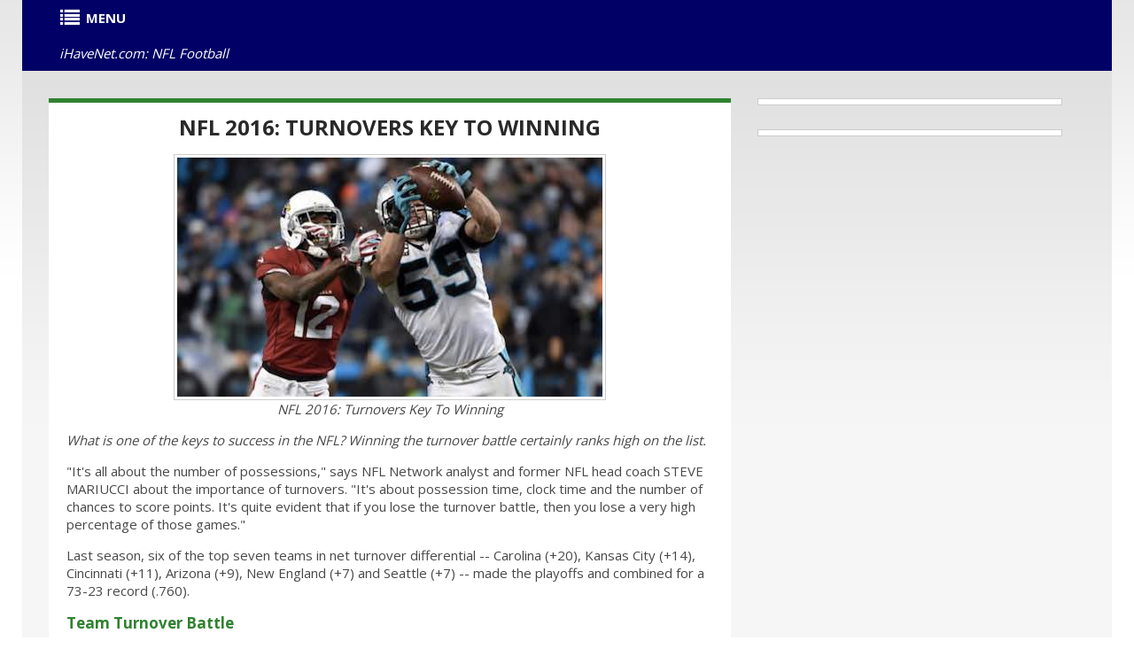

--- FILE ---
content_type: text/html
request_url: https://www.ihavenet.com/NFL/NFL-2016_Turnovers-Key-To-Winning.html
body_size: 8880
content:
<!DOCTYPE HTML>
<html prefix="og: https://ogp.me/ns#" itemscope itemtype="https://schema.org/WebPage" lang="en">
<head>
<title>NFL 2016: Turnovers Key To Winning</title>
<meta charset="utf-8">
<link rel="icon" href="https://www.ihavenet.com/css/favicon.ico" type="image/x-icon">
<link rel="shortcut icon" href="https://www.ihavenet.com/css/favicon.ico" type="image/x-icon" />
<meta content="NFL 2016: Turnovers Key To Winning  "  name="title">
<META name="subject" CONTENT="NFL 2016: Turnovers Key To Winning | NFL Football"> 
<meta content="NFL 2016: Turnovers Key To Winning - What is one of the keys to success in the NFL? Winning the turnover battle certainly ranks high on the list." itemprop="description" name="description">
<meta content="NFL 2016: Turnovers Key To Winning - What is one of the keys to success in the NFL? Winning the turnover battle certainly ranks high on the list." property="og:description">
<meta content="NFL 2016: Turnovers Key To Winning - What is one of the keys to success in the NFL? Winning the turnover battle certainly ranks high on the list." name="twitter:description">
  
  
<meta name="author" content="Dean Michaels, NFL Writer on iHaveNet.com">
<meta name="copyright" content="&copy; Copyright">
<meta itemprop="inLanguage" content="en-US">
<meta name="hdl" content="NFL 2016: Turnovers Key To Winning - iHaveNet.com">
<meta name="byl" content="Dean Michaels' NFL News on iHaveNet.com">
<meta name="ttl" content="NFL 2016: Turnovers Key To Winning | NFL Football">
<meta name="des" content="NFL Football News & Analysis">
<meta property="og:type" content="article" />
<meta property="og:title" content="NFL 2016: Turnovers Key To Winning" />
<link rel="canonical" href="https://www.ihavenet.com/NFL/NFL-2016_Turnovers-Key-To-Winning.html" />
<meta name="twitter:card" value="summary">
<meta name="twitter:site" value="@ihavenetnews">
<meta name="twitter:url" content="https://www.ihavenet.com/NFL/NFL-2016_Turnovers-Key-To-Winning.html" />
<meta name="twitter:title" content="NFL 2016: Turnovers Key To Winning"/>
<meta property="og:image" content="https://www.ihavenet.com/images/NFL-2016_Turnovers-Key-To-Winning.jpg" />
<meta name="twitter:image" content="https://www.ihavenet.com/images/NFL-2016_Turnovers-Key-To-Winning.jpg" />
<meta property="article:publisher" content="https://www.facebook.com/NFL.Football.Update" />
<meta property="og:site_name" content="NFL Football on iHaveNet"/>
<meta property="article:section" content="NFL Football: NFL News, Analysis & Previews"/>
<meta property="article:tag" content="NFL Football: NFL News, Analysis & Previews"/>
<meta property="article:tag" content="NFL Analysis" >
<meta property="article:tag" content="NFL Previews" >
<meta property="article:tag" content="NFL Greatest Games" >
<meta property="article:tag" content="NFL Football Predictions" >
<meta property="article:tag" content="NFL Football Previews" >
<meta property="article:tag" content="NFL Football" >
<meta property="article:tag" content="NFL" >
<meta property="article:tag" content="best NFL Football players" >
<meta property="article:tag" content="greatest NFL Football players" >
<meta property="article:tag" content="NFL Football news" >
<meta property="article:tag" content="NFL Football articles" >
<meta property="article:tag" content="Football" >
<meta property="article:tag" content="American Football" >
<meta property="article:tag" content="NFL news" >
<meta property="article:published_time" content="2017-01-10T16:50:22-08:00"/>
<meta property="article:modified_time" content="2017-04-20T16:50:22-08:00"/>
<meta property="og:updated_time" content="2017-04-20T16:50:22-08:00"/>
<meta name="format-detection" content="telephone=no" />
<meta name="viewport" content="width=device-width,initial-scale=1.0">
<META NAME="Robots" CONTENT="All"> 
<!--CSS-->
<link rel="stylesheet" href="https://www.ihavenet.com/css/new-main.css">
<link rel="stylesheet" href="https://www.ihavenet.com/css/bootstrap.css">
<link rel="stylesheet" href="https://www.ihavenet.com/css/style2.css"> 
<link rel="stylesheet" href="https://www.ihavenet.com/css/responsive.css">
<link rel="stylesheet" href="https://www.ihavenet.com/css/menu.css">
<link rel="stylesheet" href="https://www.ihavenet.com/css/icons.css">
<link rel="stylesheet" href="https://www.ihavenet.com/css/newspaper-table.css">
<link href="//netdna.bootstrapcdn.com/font-awesome/3.2.1/css/font-awesome.css" rel="stylesheet">
<!--JS-->
<script type='text/javascript' src='https://platform-api.sharethis.com/js/sharethis.js#property=648110508bdd800012e15f18&product=sticky-share-buttons' async='async'></script>
<script async src="https://pagead2.googlesyndication.com/pagead/js/adsbygoogle.js?client=ca-pub-9612565662092348" crossorigin="anonymous"></script>
</head>
<body itemscope itemtype="http://www.schema.org/Article">
<div class="global">
<div class="main">
<!-- [BEGIN] Main Header -->
<div style="background-color:#000066">
<div class="container">
<div class="row">
<section class="span12">
<div class="row">
<!-- NFL 2016: Turnovers Key To Winning    -->
<!-- MENU STARTS HERE -->
<article class="span12">
<div style="background-color:#000066;">
<div class="menu style-3">
    <ul class="menu">
	  <li><a href="#"><i class="icon-list"></i><strong>MENU</strong></a>
			<ul>
	  			<li><A href="https://www.ihavenet.com" title="Current Events"><i class="icon-home"></i><strong>HOME</strong></a></li>
	 			<li><A href="https://www.ihavenet.com/googlesearch.html" title="Site Search iHaveNet.com"><i class="icon-search"></i>SEARCH</a></li>
				<li><a href="#"><i class="icon-plus-sign"></i>WORLD</i></a>
					<ul>
					<li><A href="https://www.ihavenet.com/world.html" title="International Current Events and World News">MAIN</a></li>
					<li><a href="https://www.ihavenet.com/africa.html" title="Africa">AFRICA</a></li>
					<li><a href="https://www.ihavenet.com/asiapacific.html" title="Asia Pacific">ASIA</a></li>
					<li><a href="https://www.ihavenet.com/balkans.html" title="Balkan News">BALKANS</a></li>
					<li><a href="https://www.ihavenet.com/europe.html" title="Europe News Europe">EUROPE</a></li>
					<li><a href="https://www.ihavenet.com/latinamerica.html" title="Central America & South America">LATIN AMERICA</a></li>
					<li><a href="https://www.ihavenet.com/middleeast.html" title="Middle East">MIDDLE EAST</a></li>
					<li><a href="https://www.ihavenet.com/uk.html" title="United Kingdom">United Kingdom</a></li>
					<li><a href="https://www.ihavenet.com/domestic.html" title="the United States">United States</a></li>
					<li><a href="https://www.ihavenet.com/argentina.html" title="Argentina">Argentina</a></li>
					<li><a href="https://www.ihavenet.com/australia.html" title="Australia">Australia</a></li>
					<li><a href="https://www.ihavenet.com/austria.html" title="Austria">Austria</a></li>
					<li><a href="https://www.ihavenet.com/benelux.html" title="Belgium, Luxemburg & the Netherlands">Benelux</a></li>
					<li><a href="https://www.ihavenet.com/brazil.html" title="Brazil">Brazil</a></li>
					<li><a href="https://www.ihavenet.com/canada.html" title="Canada">Canada</a></li>
					<li><a href="https://www.ihavenet.com/china.html" title="China">China</a></li>
					<li><a href="https://www.ihavenet.com/france.html" title="France in English & French">France</a></li>
					<li><a href="https://www.ihavenet.com/germany.html" title="Germany in English & German">Germany</a></li>
					<li><a href="https://www.ihavenet.com/greece.html" title="Greece in English & Greek">Greece</a></li>
					<li><a href="https://www.ihavenet.com/hungary.html" title="Hungary">Hungary</a></li>
					<li><a href="https://www.ihavenet.com/india.html" title="India">India</a></li>
					<li><a href="https://www.ihavenet.com/indonesia.html" title="Indonesia">Indonesia</a></li>
					<li><a href="https://www.ihavenet.com/ireland.html" title="Ireland">Ireland</a></li>
					<li><a href="https://www.ihavenet.com/israel.html" title="Israel">Israel</a></li>
					<li><a href="https://www.ihavenet.com/italy.html" title="Italy">Italy</a></li>
					<li><a href="https://www.ihavenet.com/japan.html" title="Japan">Japan</a></li>
					<li><a href="https://www.ihavenet.com/korea.html" title="the Koreas">Korea</a></li>
					<li><a href="https://www.ihavenet.com/mexico.html" title="Mexico">Mexico</a></li>
					<li><a href="https://www.ihavenet.com/newzealand.html" title="New Zealand">New Zealand</a></li>
					<li><a href="https://www.ihavenet.com/pakistan.html" title="Pakistan">Pakistan</a></li>
					<li><a href="https://www.ihavenet.com/philippines.html" title="the Philippines">Philippines</a></li>
					<li><a href="https://www.ihavenet.com/poland.html" title="Poland">Poland</a></li>
					<li><a href="https://www.ihavenet.com/russia.html" title="Russia">Russia</a></li>
					<li><a href="https://www.ihavenet.com/southafrica.html" title="South Africa">South Africa</a></li>
					<li><a href="https://www.ihavenet.com/spain.html" title="Spain">Spain</a></li>
					<li><a href="https://www.ihavenet.com/taiwan.html" title="Taiwan">Taiwan</a></li>
					<li><a href="https://www.ihavenet.com/turkey.html" title="Turkey">Turkey</a></li>

					</ul>
				</li>
				<li><a href="#"><i class="icon-plus-sign"></i>USA</a>
					<ul>
					<li><A href="https://www.ihavenet.com/domestic.html" title="American Currrent Events">MAIN</a></li>
					<li><a href="https://www.ihavenet.com/economics.html" title="Amercian Economy">ECONOMICS</a></li>
					<li><a href="https://www.ihavenet.com/educationd.html" title="Education">EDUCATION</a></li>
					<li><a href="https://www.ihavenet.com/environment.html" title="Environment">ENVIRONMENT</a></li>
					<li><a href="https://www.ihavenet.com/foreignpolicy.html" title="Foreign Policy">FOREIGN POLICY</a></li>
					<li><a href="https://www.ihavenet.com/politics.html" title="PAmerican Politics">POLITICS</a></li>
					<li><a href="https://www.ihavenet.com/socialpolicy.html" title="Humor, Opinion & Commentary">OPINION</a></li>
					<li><a href="https://www.ihavenet.com/trade.html" title="Trade">TRADE</a></li>
					</ul>
				</li>
				<li><A href="#" title="Business"><i class="icon-plus-sign"></i>BUSINESS</a>
					<ul>
					<li><A href="https://www.ihavenet.com/business.html" title="Business">MAIN</a>
					<li><a href="https://www.ihavenet.com/businessfeatures.html" title="Business Features">FEATURES</a></li>
					<li><a href="https://www.ihavenet.com/ecommercem.html" title="eBusiness & eCommerce">eBUSINESS</a></li>
					<li><a href="https://www.ihavenet.com/resources.html" title="Human Resources  HR">HUMAN RESOURCES</a></li>
					<li><a href="https://www.ihavenet.com/management.html" title="Business Management">MANAGEMENT</a></li>
					<li><a href="https://www.ihavenet.com/marketing.html" title="Business Marketing">MARKETING</a></li>
					<li><a href="https://www.ihavenet.com/entrepreneur.html" title="Entrepreneur">ENTREPRENEUR</a></li>
					<li><a href="https://www.ihavenet.com/smallbusiness.html" title="Small Business">SMALL BUSINESS</a></li>
					</ul>
				</li>
				<li><A href="#" title="Personal Finance"><i class="icon-plus-sign"></i>WEALTH</a>
					<ul>
					<li><A href="https://www.ihavenet.com/wealth.html" title="Personal Finance">MAIN</a></li>
					<li><a href="https://www.ihavenet.com/careers.html" title="Career, Job Seeking, Interviewing">CAREERS</a></li>
					<li><a href="https://www.ihavenet.com/investing.html" title="Personal Investing">INVESTING</a></li>
					<li><a href="https://www.ihavenet.com/finance.html" title="Personal Finance, Wealth Management">PERSONAL FINANCE</a></li>
					<li><a href="https://www.ihavenet.com/realestate.html" title="Real Estate">REAL ESTATE</a></li>
					</ul>
				</li>
				<li><A href="#" title="Stocks"><i class="icon-plus-sign"></i>STOCKS</a>
					<ul>
    				<li><A href="https://www.ihavenet.com/markets.html" title="Stock Market News">MAIN</a></li>
					<li><a href="https://www.ihavenet.com/economy.html" title="Markets and the Economy">ECONOMY</a></li>
					<li><a href="https://www.ihavenet.com/emerging.html" title="Emerging Markets">EMERGING MARKETS</a></li>
					<li><a href="https://www.ihavenet.com/stocks.html" title="Stock Investment">STOCKS</a></li>
					<li><a href="https://www.ihavenet.com/fedwatch.html" title="Federal Reserve & Fed Watch">FED WATCH</a></li>
					<li><a href="https://www.ihavenet.com/techstocks.html" title="Tech Sector Stock Market">TECH STOCKS</a></li>
					<li><a href="https://www.ihavenet.com/biotechs.html" title="Biotech Sector Stock Market">BIOTECHS</a></li>
					<li><a href="https://www.ihavenet.com/commodities.html" title="Commodities Market">COMMODITIES</a></li>
					<li><a href="https://www.ihavenet.com/mutualfunds.html" title="Mutual Funds & ETFs">MUTUAL FUNDS / ETFs</a></li>
					<li><a href="https://www.ihavenet.com/mergers.html" title="Mergers & Acquisition">MERGERS / ACQUISITIONS</a></li>
					<li><a href="https://www.ihavenet.com/ipo.html" title="IPO">IPOs</a></li>
					</ul>
				</li>
				<li><A href="#" title="Technology"><i class="icon-plus-sign"></i>TECH</a>
					<ul>
					<li><A href="https://www.ihavenet.com/technology.html" title="Technology & Internet">MAIN</a></li>
                	<li><a href="https://www.ihavenet.com/Technology/Apps/index.html" title="Tech News & Reviews: Software News and App reviews">APPS</a></li>
                	<li><a href="https://www.ihavenet.com/Technology/Personal-Tech-and-Gadgets/index.html" title="Tech News & Reviews: Personal Technology and Gadgets reviews">GADGETS</a></li>
                	<li><a href="https://www.ihavenet.com/Technology/Mobile-Devices-Mobile-Tech/index.html" title="Tech News & Reviews: Mobile Devices & Mobile Technology reviews">MOBILE DEVICES</a></li>
                	<li><a href="https://www.ihavenet.com/Technology/Computing-and-Business-Tech/index.html" title="Tech News & Reviews: COMPUTING & BUSINESS TECHNOLOGY">COMPUTING</a></li>
                	<li><a href="https://www.ihavenet.com/Technology/Software-Development-and-Programming/index.html" title="Tech News & Reviews: Programming and Software Development">PROGRAMMING</a></li>
                	<li><a href="https://www.ihavenet.com/Technology/Gaming/index.html" title="Tech News & Reviews: Gaming Platforms">GAMING</a></li>
                	<li><a href="https://www.ihavenet.com/Technology/Security-and-Privacy/index.html" title="Tech News & Reviews: Security and Privacy">SECURITY &amp; PRIVACY</a></li>
                	<li><a href="https://www.ihavenet.com/Technology/Internet-and-Social-Media/index.html" title="Tech News & Reviews: Internet and Social Media">INTERNET</a></li>
					</ul>
				</li>
				<li><A href="#" title="Health, Wellness, Fitness"><i class="icon-plus-sign"></i>HEALTH</a>
					<ul>
					<li><A href="https://www.ihavenet.com/health.html" title="Health, Wellness, Fitness">MAIN</a></li>
					<li><a href="https://www.ihavenet.com/aging.html" title="Health and Aging">AGING</a></li>
					<li><a href="https://www.ihavenet.com/alternative.html" title="Alternative medicine">ALTERNATIVE</a></li>
					<li><a href="https://www.ihavenet.com/ailments.html" title="Health Ailments">AILMENTS</a></li>
					<li><a href="https://www.ihavenet.com/drugs.html" title="Medicines and Prescription Drugs">DRUGS</a></li>
					<li><a href="https://www.ihavenet.com/fitness.html" title="Fitness and Exercise">FITNESS</a></li>
					<li><a href="https://www.ihavenet.com/genetics.html" title="Genetics">GENETICS</a></li>
					<li><a href="https://www.ihavenet.com/kidshealth.html" title="Children's Health">CHILDREN'S</a></li>
					<li><a href="https://www.ihavenet.com/menshealth.html" title="Men's Health">MEN'S</a></li>
					<li><a href="https://www.ihavenet.com/womenshealth.html" title="Women's Health">WOMEN'S</a></li>
					</ul>
				</li>
				<li><A href="#" title="Lifestyle"><i class="icon-plus-sign"></i>LIFESTYLE</a>
					<ul>
					<li><A href="https://www.ihavenet.com/lifestyles.html" title="Lifestyle">MAIN</a></li>
					<li><a href="https://www.ihavenet.com/autos.html" title="Autos, Car Reviews & Automobile">AUTOS</a></li>
					<li><a href="https://www.ihavenet.com/collecting.html" title="Hobbies & Collecting">HOBBIES</a></li>
					<li><a href="https://www.ihavenet.com/educationl.html" title="Education">EDUCATION</a></li>
					<li><a href="https://www.ihavenet.com/family.html" title="Family">FAMILY</a></li>
					<li><a href="https://www.ihavenet.com/fashion.html" title="Fashion">FASHION</a></li>
					<li><a href="https://www.ihavenet.com/food.html" title="Recipes, Food & Wine Reviews">FOOD</a></li>
					<li><a href="https://www.ihavenet.com/homeliving.html" title="Home Decor & Interior Decorating">HOME DECOR</a></li>
					<li><a href="https://www.ihavenet.com/love.html" title="Relationships">RELATIONSHIPS</a></li>
					<li><a href="https://www.ihavenet.com/parenting.html" title="Parenting">PARENTING</a></li>
					<li><a href="https://www.ihavenet.com/pets.html" title="Pets - Cats and Dogs">PETS</a></li>
					<li><a href="https://www.ihavenet.com/travel.html" title="Travel and Vacations">TRAVEL</a></li>
					<li><a href="https://www.ihavenet.com/women.html" title="Women">WOMEN</a></li>
					</ul>
				</li>
				<li><A href="#" title="Entertainment Section"><i class="icon-plus-sign"></i>ENTERTAINMENT</a>
					<ul>
					<li><A href="https://www.ihavenet.com/arts.html" title="Arts Entertainment Television Music News Movie Reviews">MAIN</a></li>
					<li><a href="https://www.ihavenet.com/books2.html" title="Book Reviews">BOOKS</a></li>
					<li><a href="https://www.ihavenet.com/tv.html" title="Television Reviews">TELEVISION</a></li>
					<li><a href="https://www.ihavenet.com/music.html" title="Music Reviews">MUSIC</a></li>
					<li><a href="https://www.ihavenet.com/performing.html" title="Performing Arts">THE ARTS</a></li>
					<li><a href="https://www.ihavenet.com/movies.html" title="Movies Reviews">MOVIES</a></li>
					<li><a href="https://www.ihavenet.com/culture.html" title="Culture">CULTURE</a></li>
					</ul>
				</li>

				<li><A href="#" title="Sports Section"><i class="icon-plus-sign"></i>SPORTS</a>
					<ul>
					<li><A href="https://www.ihavenet.com/sports.html" title="Sports News Sports News Headlines Sports">MAIN</a></li>
					<li><a href="https://www.ihavenet.com/baseball.html" title="Baseball">BASEBALL</a></li>
					<li><a href="https://www.ihavenet.com/basketball.html" title="Basketball">BASKETBALL</a></li>
					<li><a href="https://www.ihavenet.com/college.html" title="NCAA College Sports">COLLEGES</a></li>
					<li><a href="https://www.ihavenet.com/football.html" title="NFL Football">FOOTBALL</a></li>
					<li><a href="https://www.ihavenet.com/golf.html" title="Golf">GOLF</a></li>
					<li><a href="https://www.ihavenet.com/hockey.html" title="NHL Hockey">HOCKEY</a></li>
					<li><a href="https://www.ihavenet.com/olympics.html" title="Olympics">OLYMPICS</a></li>
					<li><a href="https://www.ihavenet.com/soccer.html" title="Soccer Futbol">SOCCER</a></li>
					<li><a href="https://www.ihavenet.com/tennis.html" title="Tennis">TENNIS</a></li>
					</ul>
				</li>

				<li><A href="https://www.ihavenet.com/rss-feeds-and-email-alerts-from-ihavenet.com.html" title="RSS Feeds EMAIL ALERT Subscriptions from iHaveNet.com"><i class="icon-rss"></i>RSS</a></li>
			</ul>
	 </li> 	
	<li class="right"><a href="https://www.ihavenet.com/NFL/index.html"><em>iHaveNet.com: NFL Football</em></a></li>
</ul>
</div>
</div>
<!-- MENU ENDS HERE -->
</article>
</section>
</div>
</div>
<!-- </header> -->
<div class="main gradient" >
<div class="container">
<div class="row">
        <section class="span8">
            <div class="row">
<article class="span8 holder indent1">
		<div style="background:#ffffff;" align="center">
		<h2><A itemprop="url" href="https://www.ihavenet.com/NFL/NFL-2016_Turnovers-Key-To-Winning.html" title="NFL 2016: Turnovers Key To Winning  ">
    		NFL 2016: Turnovers Key To Winning </a></h2>	
</div>
<div>
<p align="center"><img style="border:1px solid #ccc;padding:3px;text-align:center;" itemprop="image" src="https://www.ihavenet.com/images/NFL-2016_Turnovers-Key-To-Winning.jpg" alt="NFL 2016: Turnovers Key To Winning">
	<br><em>NFL 2016: Turnovers Key To Winning</em>
	</p>
<p><em>What is one of the keys to success in the NFL? Winning the turnover battle certainly ranks high on the list.</em></p>
<p>"It's all about the number of possessions," says NFL Network analyst and former NFL head coach STEVE MARIUCCI about the
 importance of turnovers. "It's about possession time, clock time and the number of chances to score points. It's quite evident that if
 you lose the turnover battle, then you lose a very high percentage of those games."

<p>Last season, six of the top seven teams in net turnover differential -- Carolina (+20), Kansas City (+14), Cincinnati (+11),
Arizona (+9), New England (+7) and Seattle (+7) -- made the playoffs and combined for a 73-23 record (.760).


<h3><strong>Team Turnover Battle</strong></h3>
<div class="image" style="min-width:100%;" align="center">
<table id="newspaper-d" summary="Team Turnover Battle" style="min-width:98%;">
<thead>
		<tr>
            <th scope="col">Team</th>
            <th scope="col">Takeaways</th>
            <th scope="col">Giveaways</th>
            <th scope="col">Differential</th>
            <th scope="col">Record</th>

        </tr>
	</thead>
	<tfoot>
        <tr><td colspan="5"><em>Source: NFL *Playoff Team</em></td></tr>
    </tfoot>
<tbody>
<tr><td>Panthers*</td><td>39</td><td>19</td><td>+20</td><td>15-1</td></tr>
<tr><td>Chiefs*</td><td>29</td><td>15</td><td>+14</td><td>11-5</td></tr>
<tr><td>Bengals*</td><td>28</td><td>17</td><td>+11</td><td>12-4</td></tr>
<tr><td>Cardinals*</td><td>33</td><td>24</td><td>+9</td><td>13-3</td></tr>
<tr><td>Patriots*</td><td>21</td><td>14</td><td>+7</td><td>12-4</td></tr>
<tr><td>Giants</td><td>28</td><td>21</td><td>+7</td><td>6-10</td></tr>
<tr><td>Seahawks*</td><td>23</td><td>16</td><td>+7</td><td>10-6</td></tr>
</tbody>
</table>
</div>

<p>&nbsp;</p>
<p>"Forcing a turnover is an impact play," says Panthers head coach RON RIVERA, whose team led the NFL last season with a +20
 turnover differential. "It gets your offense back on the field and it swings momentum."

<p>Last year, the NFC champion Panthers (+20) tied for the highest turnover differential of any of the previous 10 Super Bowl
 participating teams (Seattle, Super Bowl XLVIII). Carolina's +20 turnover differential also tied for the fifth-best margin by any team
 to reach the Super Bowl in NFL history.

<p>&nbsp;</p>
<div class="image" style="min-width:100%;" align="center">
<table id="newspaper-d" summary="Team Turnover Battle" style="min-width:98%;">
<thead>
		<tr>
            <th scope="col">Season</th>
            <th scope="col">Team</th>
            <th scope="col">Super Bowl</th>
            <th scope="col">Differential</th>

        </tr>
	</thead>
	<tfoot>
        <tr><td colspan="4"><em>Source: NFL *Won Super Bowl</em></td></tr>
    </tfoot>
<tbody>
<tr><td>1983</td><td>Washington</td><td>XVIII</td><td>+43</td></tr>
<tr><td>2000</td><td>Baltimore*</td><td>XXXV</td><td>+23</td></tr>
<tr><td>1985</td><td>Chicago*</td><td>XX</td><td>+23</td></tr>
<tr><td>1981</td><td>49ers*</td><td>XVI</td><td>+23</td></tr>
<tr><td>2015</td><td>Carolina</td><td>50</td><td>+20</td></tr>
<tr><td>2013</td><td>Seattle*</td><td>XLVIII</td><td>+20</td></tr>
<tr><td>1998</td><td>Atlanta</td><td>XXXIII</td><td>+20</td></tr>
<tr><td>1990</td><td>Giants*</td><td>XXV</td><td>+20</td></tr>
</td></tr>
</tbody>
</table>
</div>

<p>&nbsp;</p>
<p>The Chiefs, who ranked second in the league in 2015 with a +14 net turnover differential, won 11 consecutive games last season
 and posted a +20 net turnover differential during their winning streak.

<p>"Turnovers can be demoralizing to the opposing team, especially when points are scored as a result of them," says Kansas City
 head coach ANDY REID. "It can be a real momentum swing during the course of the game."
 
</div>
</article>

<article class="span8 holder indent1">
    <div class="carousel slide" id="myCarousel">
		<h2 align="center"><a href="https://www.ihavenet.com/NFL/index.html" title="NFL Football News & Analysis  Articles">
			NFL Trending ...</a></h2>
        <div class="carousel-inner">
            <div class="item active">
                    <ul class="thumbnails">
                        <li class="span2">
                            <div class="thumbnail">
                                <a target="_blank" style="color:#0000ff; text-decoration:underline" href="https://www.ihavenet.com/NFL/NFL-2016_Turnovers-Key-To-Winning.html" title="NFL 2016: Turnovers Key To Winning  ">
                                <img itemprop="image" src="https://www.ihavenet.com/images/NFL-2016_Turnovers-Key-To-Winning.jpg" alt="NFL 2016: Turnovers Key To Winning">
                            </div>
                            <div class="caption">
                                <h5>Turnovers Key To Winning</h5></a>
                            </div>
                        </li>
                        <li class="span2">
                            <div class="thumbnail">
                                <a target="_blank" style="color:#0000ff; text-decoration:underline" href="https://www.ihavenet.com/NFL/NFL-2016_Best-Running-Back-Pairs.html" title="NFL 2016: Best Running Back Pairs  "><img itemprop="image" src="https://www.ihavenet.com/images/NFL-2016_Best-Running-Back-Pairs.jpg" alt="NFL 2016: Best Running Back Pairs">
                            </div>
                            <div class="caption">
                                <h5>Best Running Back Pairs</h5></a>
                            </div>
                        </li>
                        <li class="span2">
                            <div class="thumbnail">
                                <A itemprop="url" href="https://www.ihavenet.com/NFL/NFL-2016_Importance-of-the-Ground-Game.html" title="NFL 2016: Importance of the Ground Game  "><img itemprop="image" src="https://www.ihavenet.com/images/NFL-2016_Importance-of-the-Ground-Game.jpg" alt="NFL 2016: Importance of the Ground Game">
                            </div>
                            <div class="caption">
                                <h5>Importance of the Ground Game</h5></a>
                            </div>
                        </li>
                         <li class="span2">
                            <div class="thumbnail">
								<A itemprop="url" href="https://www.ihavenet.com/NFL/NFL-2016_Game-Changing-Tight-Ends.html" title="NFL 2016: Game Changing Tight Ends  ">
								<img itemprop="image" src="https://www.ihavenet.com/images/NFL-2016_Game-Changing-Tight-Ends.jpg" alt="NFL 2016: Game Changing Tight Ends">
                            </div>
                            <div class="caption">
                                <h5>Game Changing Tight Ends</h5></a>
                            </div>
                        </li>
                        <li class="span2">
                            <div class="thumbnail">
								<A itemprop="url" href="https://www.ihavenet.com/NFL/NFL-2016_Converting-on-Offense.html" title="NFL 2016: Converting on Offense  ">
								<img itemprop="image" src="https://www.ihavenet.com/images/NFL-2016_Converting-on-Offense.jpg" alt="NFL 2016: Converting on Offense">
                            </div>
                            <div class="caption">
                                <h5>Converting on Offense</h5></a>
                            </div>
                        </li>
                        <li class="span2">
                            <div class="thumbnail">
								<A itemprop="url" href="https://www.ihavenet.com/NFL/NFL-2016_Same-Faces,-New-Places.html" title="NFL 2016: Same Faces, New Places  ">
								<img itemprop="image" src="https://www.ihavenet.com/images/NFL-2016_Same-Faces,-New-Places.jpg" alt="NFL 2016: Same Faces, New Places">
                            </div>
                            <div class="caption">
                                <h5>Same Faces, New Places</h5></a>
                            </div>
                        </li>
                    </ul>
              </div><!-- /Slide1 --> 
            <div class="item">
                    <ul class="thumbnails">
                        <li class="span2">
                            <div class="thumbnail">
								<A itemprop="url" href="https://www.ihavenet.com/NFL/NFL-2016_Player-Milestones-to-Look-For-in-2016.html" title="NFL 2016: Player Milestones to Look For in 2016  ">
								<img itemprop="image" src="https://www.ihavenet.com/images/NFL-2016_Player-Milestones-to-Look-For-in-2016.jpg" alt="NFL 2016: Player Milestones to Look For in 2016">
                            </div>
                            <div class="caption">
                                <h5>Player Milestones to Look For</h5></a>
                            </div>
                        </li>
                        <li class="span2">
                            <div class="thumbnail">
								<A itemprop="url" href="https://www.ihavenet.com/NFL/NFL-2016_Carolina-Panthers-Keep-Pounding.html" title="NFL 2016: Carolina Panthers: Keep Pounding  ">
								<img itemprop="image" src="https://www.ihavenet.com/images/NFL-2016_Carolina-Panthers-Keep-Pounding.jpg" alt="NFL 2016: Carolina Panthers: Keep Pounding">
                            </div>
                            <div class="caption">
                                <h5>Carolina Panthers: Keep Pounding</h5></a>
                            </div>
                        </li>
                        <li class="span2">
                            <div class="thumbnail">
								<A itemprop="url" href="https://www.ihavenet.com/NFL/NFL-2016_Patriots-Continue-Their-Way.html" title="NFL 2016: Patriots Continue Their Way  ">
								<img itemprop="image" src="https://www.ihavenet.com/images/NFL-2016_Patriots-Continue-Their-Way.jpg" alt="NFL 2016: Patriots Continue Their Way">
                            </div>
                            <div class="caption">
                                <h5>Patriots Continue Their Way</h5></a>
                            </div>
                        </li>
                        <li class="span2">
                            <div class="thumbnail">
								<A itemprop="url" href="https://www.ihavenet.com/NFL/NFL-2016_Legion-of-Boom-Leads-Seahawks.html" title="NFL 2016: Legion of Boom Leads Seahawks  ">
								<img itemprop="image" src="https://www.ihavenet.com/images/NFL-2016_Legion-of-Boom-Leads-Seahawks.jpg" alt="NFL 2016: Legion of Boom Leads Seahawks">
                            </div>
                            <div class="caption">
                                <h5>Legion of Boom Leads Seahawks</h5></a>
                            </div>
                        </li>
                        <li class="span2">
                            <div class="thumbnail">
								<A itemprop="url" href="https://www.ihavenet.com/NFL/NFL-2016_Cam-Newton-Ready-to-Put-Panthers-on-Top.html" title="NFL 2016: Cam Newton Ready to Put Panthers on Top  ">
								<img itemprop="image" src="https://www.ihavenet.com/images/NFL-2016_Cam-Newton-Ready-to-Put-Panthers-on-Top.jpg" alt="NFL 2016: Cam Newton Ready to Put Panthers on Top">
                            </div>
                            <div class="caption">
                                <h5>Cam Newton Ready to Put Panthers on Top</h5></a>
                            </div>
                        </li>
                        <li class="span2">
                            <div class="thumbnail">
								<A itemprop="url" href="https://www.ihavenet.com/NFL/NFL-2016_Tom-Brady-Amongst-the-All-Time-Elite.html" title="NFL 2016: Tom Brady Amongst the All-Time Elite  ">
								<img itemprop="image" src="https://www.ihavenet.com/images/NFL-2016_Tom-Brady-Amongst-the-All-Time-Elite.jpg" alt="NFL 2016: Tom Brady Amongst the All-Time Elite">
                            </div>
                            <div class="caption">
                                <h5>Tom Brady Amongst the All-Time Elite</h5></a>
                            </div>
                        </li>
                    </ul>
              </div><!-- /Slide2 --> 
            <div class="item">
                    <ul class="thumbnails">
                        <li class="span2">
                            <div class="thumbnail">
								<A itemprop="url" href="https://www.ihavenet.com/NFL/NFL-2016_Can-Saints-and-Brees-Bounce-Back.html" title="NFL 2016: Can Saints and Brees Bounce Back?  ">
								<img itemprop="image" src="https://www.ihavenet.com/images/NFL-2016_Can-Saints-and-Brees-Bounce-Back.jpg" alt="NFL 2016: Can Saints and Brees Bounce Back?">
                            </div>
                            <div class="caption">
                                <h5>Can Saints and Brees Bounce Back?</h5></a>
                            </div>
                        </li>
                        <li class="span2">
                            <div class="thumbnail">
								<A itemprop="url" href="https://www.ihavenet.com/NFL/NFL-2016_Seahawks-In-Russell-Wilson-Theres-Trust.html" title="NFL 2016: Seahawks: In Russ There's Trust  ">
								<img itemprop="image" src="https://www.ihavenet.com/images/NFL-2016_Seahawks-In-Russell-Wilson-Theres-Trust.jpg" alt="NFL 2016: Seahawks: In Russ There's Trust">
                            </div>
                            <div class="caption">
                                <h5>Seahawks: In Russ There's Trust</h5></a>
                            </div>
                        </li>
                        <li class="span2">
                            <div class="thumbnail">
								<A itemprop="url" href="https://www.ihavenet.com/NFL/NFL-2016_Young-Quarterbacks-On-The-Rise.html" title="NFL 2016: Young Quarterbacks On The Rise  ">
								<img itemprop="image" src="https://www.ihavenet.com/images/NFL-2016_Young-Quarterbacks-On-The-Rise.jpg" alt="NFL 2016: Young Quarterbacks On The Rise">
                            </div>
                            <div class="caption">
                                <h5>Young Quarterbacks On The Rise</h5></a>
                            </div>
                        </li>
                        <li class="span2">
                            <div class="thumbnail">
								<A itemprop="url" href="https://www.ihavenet.com/NFL/NFL-2016_Dual-Threat-Running-Backs.html" title="NFL 2016: Dual Threat Running Backs  ">
								<img itemprop="image" src="https://www.ihavenet.com/images/NFL-2016_Dual-Threat-Running-Backs.jpg" alt="NFL 2016: Dual Threat Running Backs">
                            </div>
                            <div class="caption">
                                <h5>Dual Threat Running Backs</h5></a>
                            </div>
                        </li>
                        <li class="span2">
                            <div class="thumbnail">
								<A itemprop="url" href="https://www.ihavenet.com/NFL/NFL-2016_Adrian-Peterson-Keeps-On-Rushing.html" title="NFL 2016: Adrian Peterson Keeps On Rushing  ">
								<img itemprop="image" src="https://www.ihavenet.com/images/NFL-2016_Adrian-Peterson-Keeps-On-Rushing.jpg" alt="NFL 2016: Adrian Peterson Keeps On Rushing">
                            </div>
                            <div class="caption">
                                <h5>Adrian Peterson Keeps On Rushing</h5></a>
                            </div>
                        </li>
                        <li class="span2">
                            <div class="thumbnail">
								<A itemprop="url" href="https://www.ihavenet.com/NFL/NFL-2016_Todd-Gurley-on-a-Rushing-Rampage.html" title="NFL 2016: Todd Gurley on a Rushing Rampage  ">
								<img itemprop="image" src="https://www.ihavenet.com/images/NFL-2016_Todd-Gurley-on-a-Rushing-Rampage.jpg" alt="NFL 2016: Todd Gurley on a Rushing Rampage">
                            </div>
                            <div class="caption">
                                <h5>Todd Gurley on a Rushing Rampage</h5></a>
                            </div>
                        </li>
                    </ul>
              </div><!-- /Slide3 --> 
            <div class="item">
                    <ul class="thumbnails">
                        <li class="span2">
                            <div class="thumbnail">
								<A itemprop="url" href="https://www.ihavenet.com/NFL/NFL-2016_NFL-Elite-Wide-Receivers.html" title="NFL 2016: The NFL's Elite Receivers  ">
								<img itemprop="image" src="https://www.ihavenet.com/images/NFL-2016_NFL-Elite-Wide-Receivers.jpg" alt="NFL 2016: The NFL's Elite Receivers">
                            </div>
                            <div class="caption">
                                <h5>The NFL's Elite Receivers</h5></a>
                            </div>
                        </li>
                        <li class="span2">
                            <div class="thumbnail">
								<A itemprop="url" href="https://www.ihavenet.com/NFL/NFL-2016_Clutch-Receivers.html" title="NFL 2016: Clutch Receivers  ">
								<img itemprop="image" src="https://www.ihavenet.com/images/NFL-2016_Clutch-Receivers.jpg" alt="NFL 2016: Clutch Receivers">
                            </div>
                            <div class="caption">
                                <h5>Clutch Receivers</h5></a>
                            </div>
                        </li>
                        <li class="span2">
                            <div class="thumbnail">
								<A itemprop="url" href="https://www.ihavenet.com/NFL/NFL-2016_Antonio-Brown-on-the-Receiving-End.html" title="NFL 2016: Antonio Brown on the Receiving End  ">
								<img itemprop="image" src="https://www.ihavenet.com/images/NFL-2016_Antonio-Brown-on-the-Receiving-End.jpg" alt="NFL 2016: Antonio Brown on the Receiving End">
                            </div>
                            <div class="caption">
                                <h5>Antonio Brown on the Receiving End </h5></a>
                            </div>
                        </li>
                        <li class="span2">
                            <div class="thumbnail">
								<A itemprop="url" href="https://www.ihavenet.com/NFL/NFL-2016_Julio-Jones-Rising-Up.html" title="NFL 2016: Julio Jones Rising Up  ">
								<img itemprop="image" src="https://www.ihavenet.com/images/NFL-2016_Julio-Jones-Rising-Up.jpg" alt="NFL 2016: Julio Jones Rising Up">
                            </div>
                            <div class="caption">
                                <h5>Julio Jones Rising Up</h5></a>
                            </div>
                        </li>
                        <li class="span2">
                            <div class="thumbnail">
								<A itemprop="url" href="https://www.ihavenet.com/NFL/NFL-2016_Larry-Fitzgerald-Legend-Continues.html" title="NFL 2016: Larry Fitzgerald's Legend Continues  ">
								<img itemprop="image" src="https://www.ihavenet.com/images/NFL-2016_Larry-Fitzgerald-Legend-Continues.jpg" alt="NFL 2016: Larry Fitzgerald's Legend Continues">
                            </div>
                            <div class="caption">
                                <h5>Larry Fitzgerald's Legend Continues</h5></a>
                            </div>
                        </li>
                        <li class="span2">
                            <div class="thumbnail">
								<A itemprop="url" href="https://www.ihavenet.com/NFL/NFL-2016_An-Even-Better-Odell-Beckham-Jr-Season.html" title="NFL 2016: An Even Better Beckham Jr Season  ">
								<img itemprop="image" src="https://www.ihavenet.com/images/NFL-2016_An-Even-Better-Odell-Beckham-Jr-Season.jpg" alt="NFL 2016: An Even Better Beckham Jr Season">
                            </div>
                            <div class="caption">
                                <h5>An Even Better Beckham Jr Season</h5></a>
                            </div>
                        </li>
                    </ul>
              </div><!-- /Slide4 --> 


        </div>
   <div class="control-box">                            
            <a data-slide="prev" href="#myCarousel" class="carousel-control left">‹</a>
            <a data-slide="next" href="#myCarousel" class="carousel-control right">›</a>
   </div>
   <!-- /.control-box -->   
				<h2><a href="https://www.ihavenet.com/NFL/index.html" title="NFL Football News & Analysis  Articles">
					More NFL Football News & Analysis ...</a></h2>
    </div><!-- /#myCarousel -->
</article>
<article class="span8 holder indent1">
                    <div>
	<p>&nbsp;</p>
	<div style="border:1px solid #ccc;padding:3px;text-align:center;">
	<form action="http://www.feedburner.com/fb/a/emailverify" method="post" target="popupwindow" onsubmit="window.open('http://www.feedburner.com/fb/a/emailverifySubmit?feedId=1765978', 'popupwindow', 'scrollbars=yes,width=550,height=520');return true">
	<input type="hidden" value="http://feeds.feedburner.com/~e?ffid=1765978" name="url"/>
	<input type="hidden" value="NFL Football Articles from iHaveNet.com" name="title"/>
	<input type="hidden" name="loc" value="en_US"/>
	<input class="btn btn-primary" type="submit" value="Click Here to Subscribe" />
	</form>
	<p><strong>Receive our NFL News &amp; Analysis by email by subscribing here</strong></p>
	</div>
	<h3 align="center"><a style="color:#0000ff; text-decoration:underline" href="https://www.ihavenet.com/nfl-super-bowls.html" title="NFL Football Super Bowl News, Commentary and Articles">
	<strong>NFL Super Bowl History</strong></a></h3>
	<p><a target="_blank" style="color:#0000ff; text-decoration:underline" href="https://www.ihavenet.com/nfl-super-bowls.html" title="NFL Football Super Bowl News, Commentary and Articles">
		NFL Super Bowl History, Scores, Summaries & Super Bowl MVP Articles</a>
</div>
</article>

<article class="span8 holder indent1">
<div>


<p>&nbsp;</p>
<p align="center"><a style="color:#0000ff; text-decoration:underline" href="https://www.ihavenet.com/NFL/index.html" title="NFL Football News & Analysis  Articles">
	<strong>NFL Football ...</strong></a></p>

<p>&nbsp;</p>
<div id="amzn-assoc-ad-ceec42b0-a717-4bff-8840-3a458d75a829"></div>
<script async src="//z-na.amazon-adsystem.com/widgets/onejs?MarketPlace=US&adInstanceId=ceec42b0-a717-4bff-8840-3a458d75a829"></script>

<p>&nbsp;</p>
<p align="center"><a style="color:#0000ff; text-decoration:underline" href="https://www.ihavenet.com/sports.html" title="Sports">
	<strong>SPORTS</strong></a></p>
<p align="center">
    <a style="color:#0000ff; text-decoration:underline" href="https://www.ihavenet.com/baseball.html" title="Baseball">BASEBALL</a> | 
    <a style="color:#0000ff; text-decoration:underline" href="https://www.ihavenet.com/basketball.html" title="Basketball">BASKETBALL</a> | 
    <a style="color:#0000ff; text-decoration:underline" href="https://www.ihavenet.com/college.html" title="NCAA College Sports">COLLEGES</a> | 
    <a style="color:#0000ff; text-decoration:underline" href="https://www.ihavenet.com/football.html" title="NFL Football">FOOTBALL</a> | 
    <a style="color:#0000ff; text-decoration:underline" href="https://www.ihavenet.com/golf.html" title="Golf">GOLF</a> | 
    <a style="color:#0000ff; text-decoration:underline" href="https://www.ihavenet.com/hockey.html" title="NHL Hockey">HOCKEY</a> | 
    <a style="color:#0000ff; text-decoration:underline" href="https://www.ihavenet.com/olympics.html" title="Olympics">OLYMPICS</a> | 
    <a style="color:#0000ff; text-decoration:underline" href="https://www.ihavenet.com/soccer.html" title="Soccer Futbol">SOCCER</a> | 
    <a style="color:#0000ff; text-decoration:underline" href="https://www.ihavenet.com/tennis.html" title="Tennis">TENNIS</a>
</p>


 

</div>
</article>

<article class="span8 holder indent1">
            <div>
				<h1 align="center">NFL Football: "NFL 2016: Turnovers Key To Winning"</h1>
                </div>
                </article>
            </div>
        </section>
        <section class="span4">
        <div class="row">
            <div class="span4">
<article>
<div class="image" style="width:336px; background:#ffffff;" align="center">
<!--- UNDERDOGMEDIA InPage_ihavenet.com --- Place this code where you want the ad to go. --->
<div class="udm-inpage">
  <script>
    try {
      top.udm_inpage_sid = 17165;
    } catch (e) {
      console.warn("Error initializing udm inpage. Please verify you are not using an unfriendly iframe");
    }
    </script>
    <script src="https://bid.underdog.media/inpageLoader.js"></script>
</div>

</div>
<p>&nbsp;</p>
<div class="image" style="width:336px; background:#ffffff;" align="center">
<!--- UNDERDOGMEDIA InPage_ihavenet.com --- Place this code where you want the ad to go. --->
<div class="udm-inpage">
  <script>
    try {
      top.udm_inpage_sid = 17165;
    } catch (e) {
      console.warn("Error initializing udm inpage. Please verify you are not using an unfriendly iframe");
    }
    </script>
    <script src="https://bid.underdog.media/inpageLoader.js"></script>
</div>

</div>
</div>
<p>&nbsp;</p>
</article>
</div>
</div>
</section>
</div>
</div>
</div>
</div>
<!--footer-->
<!-- Start Footer <xfooterx> -->
<div class="row" style="background-color:#ffffff;">
<article class="span12">
<p align="center"><em>&copy; iHaveNet.com</em></p>
<div> 
    <ul class="services"> 
	<p align="center"><a href="https://www.ihavenet.com" title="Breaking News Headlines Current Events Articles Reviews features feature articles"><strong>HOME</strong></a> |  
	<a href="https://www.ihavenet.com/world.html" title="World News Global Headlines Current Events Articles"><strong>WORLD</strong></a> |  
	<a href="https://www.ihavenet.com/domestic.html" title="US American News Top Stories Currrent Events Articles"><strong>USA</strong></a> |  
	<a href="https://www.ihavenet.com/business.html" title="Business Breaking News Business News Headlines Business Articles Current Events Site"><strong>BUSINESS</strong></a> |  
	<a href="https://www.ihavenet.com/wealth.html" title="Personal Finance News, Wealth Management News Headlines Finance Articles Site"><strong>WEALTH</strong></a> |  
	<a href="https://www.ihavenet.com/markets.html" title="Stock Market Breaking News, Finance News Headlines Economy Articles Site"><strong>STOCKS</strong></a> |  
	<a href="https://www.ihavenet.com/technology.html" title="Technology Breaking News, Internet News Headlines Internet Technology Articles Site"><strong>TECH</strong></a> |  
	<a href="https://www.ihavenet.com/health.html" title="Health News, Health Wellness News Headlines Fitness Articles Site"><strong>HEALTH</strong></a> |  
	<a href="https://www.ihavenet.com/lifestyles.html" title="Lifestyle Breaking News, Home Decor News Gourmet Food Articles Site"><strong>LIFESTYLE</strong></a> |  
	<a href="https://www.ihavenet.com/arts.html" title="Arts Entertainment Television Music News Movie Reviews Articles Site"><strong>ENTERTAINMENT</strong></a> |  
	<a href="https://www.ihavenet.com/sports.html" title="Sports News Sports News Headlines Sports Articles Site"><strong>SPORTS</strong></a>   
    </p>
    </ul> 
    <ul class="services"> 
	<p align="center"><a href="https://www.ihavenet.com/rss-feeds-and-email-alerts-from-ihavenet.com.html" title="RSS Feeds EMAIL ALERT Subscriptions from iHaveNet.com">RSS Feeds</a> |  
	<a href="https://www.ihavenet.com/directory.html">Shop Amazon.com</a> |  
	<a href="https://www.ihavenet.com/rss-feeds-and-email-alerts-from-ihavenet.com.html">Email Alerts</a> |  
	<a href="https://www.ihavenet.com/sitemap.html">Site Map</a> |  
	<a href="https://www.ihavenet.com/privacy.html">Privacy</a> 
	</p>
    </ul> 
</div> 
</article>
</div>
<!-- End Footer </xxfooterxx> -->
<script type="text/javascript" src="https://cdnjs.cloudflare.com/ajax/libs/bootstrap.native/2.0.12/bootstrap-native-v4.min.js"></script>
<!-- UNDERDOGMEDIA EDGE_ihavenet.com JavaScript ADCODE START --> 
<script data-cfasync="false" language="javascript" async referrerpolicy="no-referrer-when-downgrade" src="https://udmserve.net/udm/img.fetch?sid=13901;tid=1;dt=6;"></script>
<!-- UNDERDOGMEDIA EDGE_ihavenet.com JavaScript ADCODE END --> 
<script async defer src="https://scripts.withcabin.com/hello.js"></script>
</body>
</html>


--- FILE ---
content_type: text/html; charset=utf-8
request_url: https://www.google.com/recaptcha/api2/aframe
body_size: 265
content:
<!DOCTYPE HTML><html><head><meta http-equiv="content-type" content="text/html; charset=UTF-8"></head><body><script nonce="4Atx_xzA8w0nyLEAbhVadA">/** Anti-fraud and anti-abuse applications only. See google.com/recaptcha */ try{var clients={'sodar':'https://pagead2.googlesyndication.com/pagead/sodar?'};window.addEventListener("message",function(a){try{if(a.source===window.parent){var b=JSON.parse(a.data);var c=clients[b['id']];if(c){var d=document.createElement('img');d.src=c+b['params']+'&rc='+(localStorage.getItem("rc::a")?sessionStorage.getItem("rc::b"):"");window.document.body.appendChild(d);sessionStorage.setItem("rc::e",parseInt(sessionStorage.getItem("rc::e")||0)+1);localStorage.setItem("rc::h",'1769471666837');}}}catch(b){}});window.parent.postMessage("_grecaptcha_ready", "*");}catch(b){}</script></body></html>